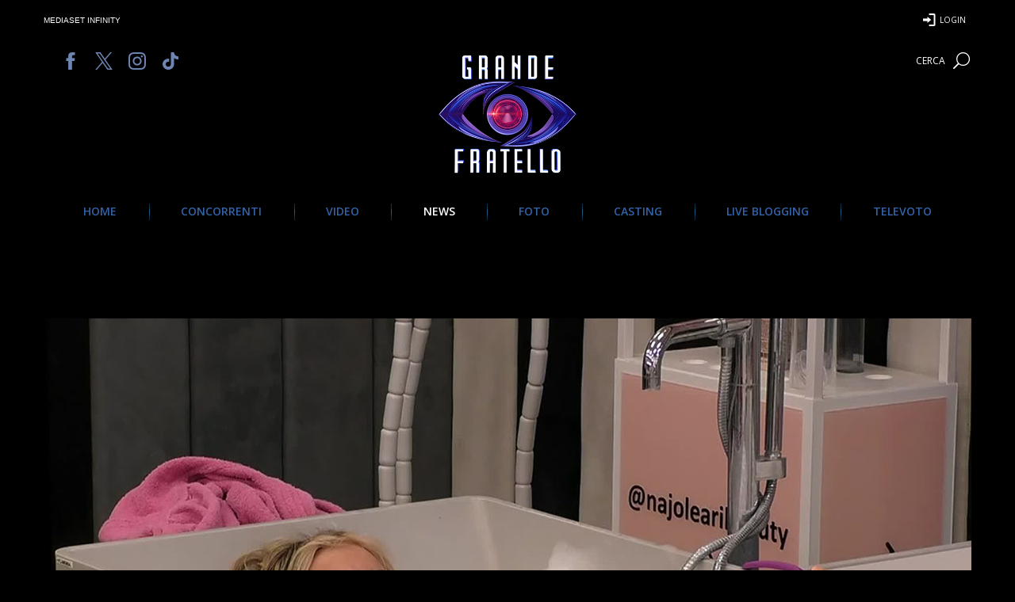

--- FILE ---
content_type: text/html; charset=utf-8
request_url: https://www.google.com/recaptcha/api2/aframe
body_size: 268
content:
<!DOCTYPE HTML><html><head><meta http-equiv="content-type" content="text/html; charset=UTF-8"></head><body><script nonce="xwml4mN1LhkmBU45ozVpww">/** Anti-fraud and anti-abuse applications only. See google.com/recaptcha */ try{var clients={'sodar':'https://pagead2.googlesyndication.com/pagead/sodar?'};window.addEventListener("message",function(a){try{if(a.source===window.parent){var b=JSON.parse(a.data);var c=clients[b['id']];if(c){var d=document.createElement('img');d.src=c+b['params']+'&rc='+(localStorage.getItem("rc::a")?sessionStorage.getItem("rc::b"):"");window.document.body.appendChild(d);sessionStorage.setItem("rc::e",parseInt(sessionStorage.getItem("rc::e")||0)+1);localStorage.setItem("rc::h",'1769563510173');}}}catch(b){}});window.parent.postMessage("_grecaptcha_ready", "*");}catch(b){}</script></body></html>

--- FILE ---
content_type: image/svg+xml
request_url: https://www.grandefratello.mediaset.it/res/img/ico-social-tiktok.svg
body_size: 332
content:
<svg width="22" height="22" viewBox="0 0 22 22" fill="none" xmlns="http://www.w3.org/2000/svg">
<path fill-rule="evenodd" clip-rule="evenodd" d="M12.7209 0.959857H15.6075C15.8857 2.40088 16.7774 3.63738 18.0127 4.40992C18.0131 4.41042 18.0136 4.41091 18.0139 4.41141C18.8739 4.94899 19.8992 5.26263 20.9999 5.26263V6.10458L21 9.04428C18.9554 9.04428 17.0609 8.41687 15.5144 7.3521V15.0384C15.5144 18.8771 12.2589 22 8.2571 22C6.71081 22 5.27684 21.5322 4.09812 20.7383C4.09749 20.7376 4.09686 20.7369 4.0961 20.7363C2.22573 19.4758 1 17.3921 1 15.0376C1 11.1991 4.25556 8.07601 8.25735 8.07601C8.58937 8.07601 8.91484 8.10224 9.23526 8.14394V9.03995L9.23514 12.0059C8.92555 11.913 8.59832 11.8589 8.2571 11.8589C6.42959 11.8589 4.9428 13.2853 4.9428 15.0384C4.9428 16.2592 5.66483 17.3199 6.71976 17.8524C7.17973 18.0846 7.70221 18.2177 8.25697 18.2177C10.0424 18.2177 11.4988 16.8554 11.5651 15.158L11.5714 0H15.5143C15.5143 0.327871 15.5473 0.648318 15.6075 0.959857H12.7209Z" fill="#6E85B2"/>
</svg>
